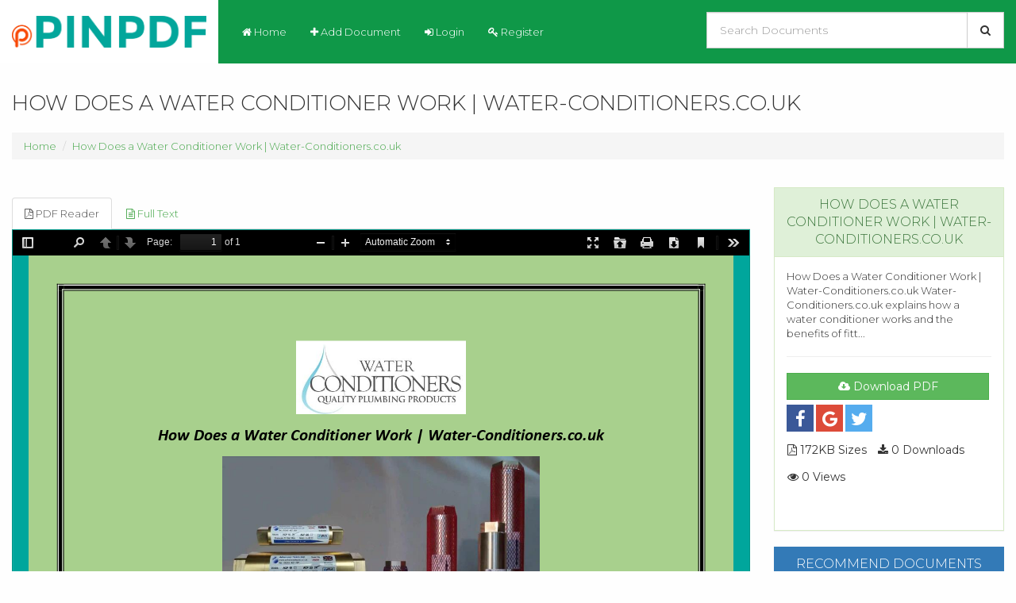

--- FILE ---
content_type: text/html; charset=UTF-8
request_url: https://pinpdf.com/how-does-a-water-conditioner-work-water-conditionerscouk-6990a4b76aa2a82bfa70ff4fa5cfcd7b.html
body_size: 4973
content:
<!DOCTYPE html>
<html lang="en">
    <head>
        <meta charset="utf-8">
        <meta http-equiv="X-UA-Compatible" content="IE=edge">
        <meta name="viewport" content="width=device-width,minimum-scale=1,initial-scale=1">

        <title>How Does a Water Conditioner Work | Water-Conditioners.co.uk - PDF Free Download</title>
        <meta name="description" content="Water-Conditioners.co.uk explains how a water conditioner works and the benefits of fitting one in your home. A water co...">

        <script type="application/ld+json">
            {
            "@context": "http://schema.org",
            "@type": "NewsArticle",
            "mainEntityOfPage": {
            "@type": "WebPage",
            "@id": "https://pinpdf.com/"
            },
            "headline": "PIN PDF Document - Read And Discuss Publications - Professional Platform Free Download",
            "description": "PING PDF Find the research you need to help your work and join open discussions with the authors and other experts",
            "datePublished": "2026-01-24-0423:17:12+00:00",
            "dateModified": "2026-01-24-0423:17:12+00:00",
            "author": {
            "@type": "Person",
            "name": "Guest"            },
            "publisher": {
            "@type": "Organization",
            "name": "PINPDF.COM",
            "logo": {
            "@type": "ImageObject",
            "url": "https://pinpdf.com/assets/img/pinpdf_logo.png",
            "width": 60,
            "height": 60
            }
            },
            "image": {
            "@type": "ImageObject",
            "url": "https://pinpdf.com/assets/img/pinpdf_logo.png",
            "width": 696,
            "height": 696
            }
            }
        </script>		

	    	<link rel="canonical" href="https://pinpdf.com/how-does-a-water-conditioner-work-water-conditionerscouk-6990a4b76aa2a82bfa70ff4fa5cfcd7b.html"/>
	
        <meta property="og:url" content="https://pinpdf.com/how-does-a-water-conditioner-work-water-conditionerscouk-6990a4b76aa2a82bfa70ff4fa5cfcd7b.html"/>
        <meta property="og:title" content="How Does a Water Conditioner Work | Water-Conditioners.co.uk - PDF Free Download"/>
        <meta property="og:description" content="Water-Conditioners.co.uk explains how a water conditioner works and the benefits of fitting one in your home. A water co..."/>
        <meta property="og:image" content="https://pinpdf.com/assets/img/pinpdf_logo.png"/>
        <meta property="og:site_name" content="pinpdf.com"/>		
        <meta property="og:type" content="website"/>

        <meta name="twitter:card" content="summary"/>
        <meta name="twitter:site" content="@pinpdf.com"/>
        <meta name="twitter:title" content="How Does a Water Conditioner Work | Water-Conditioners.co.uk - PDF Free Download"/>
        <meta name="twitter:description" content="Water-Conditioners.co.uk explains how a water conditioner works and the benefits of fitting one in your home. A water co..."/>
        <meta name="twitter:image" content="https://pinpdf.com/assets/img/pinpdf_logo.png"/>

        <meta name="format-detection" content="telephone=no">
        <meta name="application-name" content="pinpdf.com"/>
        <meta name="apple-mobile-web-app-status-bar-style" content="white"/>
        <meta name="apple-mobile-web-app-capable" content="yes"/>
        <meta name="mobile-web-app-capable" content="yes"/>

	<link rel="apple-touch-icon" sizes="57x57" href="https://pinpdf.com/assets/img/apple-icon-57x57.png">
	<link rel="apple-touch-icon" sizes="60x60" href="https://pinpdf.com/assets/img/apple-icon-60x60.png">
	<link rel="apple-touch-icon" sizes="72x72" href="https://pinpdf.com/assets/img/apple-icon-72x72.png">
	<link rel="apple-touch-icon" sizes="76x76" href="https://pinpdf.com/assets/img/apple-icon-76x76.png">
	<link rel="apple-touch-icon" sizes="114x114" href="https://pinpdf.com/assets/img/apple-icon-114x114.png">
	<link rel="apple-touch-icon" sizes="120x120" href="https://pinpdf.com/assets/img/apple-icon-120x120.png">
	<link rel="apple-touch-icon" sizes="144x144" href="https://pinpdf.com/assets/img/apple-icon-144x144.png">
	<link rel="apple-touch-icon" sizes="152x152" href="https://pinpdf.com/assets/img/apple-icon-152x152.png">
	<link rel="apple-touch-icon" sizes="180x180" href="https://pinpdf.com/assets/img/apple-icon-180x180.png">
	<link rel="icon" type="image/png" sizes="192x192"  href="https://pinpdf.com/assets/img/android-icon-192x192.png">
	<link rel="icon" type="image/png" sizes="32x32" href="https://pinpdf.com/assets/img/favicon-32x32.png">
	<link rel="icon" type="image/png" sizes="96x96" href="https://pinpdf.com/assets/img/favicon-96x96.png">
	<link rel="icon" type="image/png" sizes="16x16" href="https://pinpdf.com/assets/img/favicon-16x16.png">
	<link rel="manifest" href="https://pinpdf.com/assets/img/manifest.json">
	<meta name="msapplication-TileColor" content="#ffffff">
	<meta name="msapplication-TileImage" content="https://pinpdf.com/assets/img/ms-icon-144x144.png">
	<meta name="theme-color" content="#ffffff">

        <link href='https://pinpdf.com/assets/font-awesome/css/font-awesome.min.css' rel='stylesheet' type='text/css'>
	<link href="https://fonts.googleapis.com/css?family=Montserrat:300,400,500,600,700,900" rel="stylesheet">
        <link href='https://pinpdf.com/assets/css/bootstrap.min.css' rel='stylesheet' type='text/css'>
        <link href='https://pinpdf.com/assets/css/bootstrap-social.css' rel='stylesheet' type='text/css'>
        <link href='https://pinpdf.com/assets/css/minified.css' rel='stylesheet' type='text/css'>

        <script src="https://pinpdf.com/assets/js/jquery-3.2.1.min.js"></script>
        <script src="https://pinpdf.com/assets/js/bootstrap.min.js"></script>
    </head>
    <body>
	<div class="header">
		<div class="navbar navbar-blue" role="navigation">
		    <div class="navbar-header">
			<a class="logo" href="https://pinpdf.com/">
			    <img src="https://pinpdf.com/assets/img/pinpdf_logo.png" style="max-height: 40px;"/>
			</a>
			<button type="button" class="navbar-toggle" data-toggle="collapse" data-target=".navbar-collapse">
			    <span class="icon-bar"></span>
			    <span class="icon-bar"></span>
			    <span class="icon-bar"></span>
			</button> 
		    </div>
		    <div class="collapse navbar-collapse">                 
			<ul class="nav navbar-nav">
			    <li class="active"><a href="https://pinpdf.com/"><i class="fa fa-home"></i> Home</a></li>
			        			    <li><a data-toggle="modal" data-target="#login"><i class="fa fa-plus"></i> Add Document</a></li>
    			    <li><a data-toggle="modal" data-target="#login"><i class="fa fa-sign-in"></i> Login</a></li>
    			    <li><a href="https://pinpdf.com/register"><i class="fa fa-key"></i> Register</a></li>
			    			</ul>
			<div class="search_box">
			    <form method="GET" target="_top" action="https://pinpdf.com/search">
				<div class="form-group">
				    <div class="input-group input-group-lg">
					<input type="text" class="form-control" name="s" id="document_search" placeholder="Search Documents">
					<div class="input-group-btn">
					    <button type="submit" class="btn btn-default"><i class="fa fa-search"></i></button>
					</div>
				    </div>
				</div>
			    </form>
			</div>
		    </div>
		</div>
	</div>
	<div class="container-fluid">
    <div class="row">
	<div class="col-sm-12">
	        	    <h1 class="page-title">
		    		How Does a Water Conditioner Work | Water-Conditioners.co.uk    	    </h1>
	    	    <ul class="breadcrumb hidden-xs">
		<li><a href="https://pinpdf.com/">Home </a></li>
				    			<li><a href="https://pinpdf.com/how-does-a-water-conditioner-work-water-conditionerscouk-6990a4b76aa2a82bfa70ff4fa5cfcd7b.html">How Does a Water Conditioner Work | Water-Conditioners.co.uk</a></li>
		    			    </ul>
	</div>
    </div>
</div>
<div class="container-fluid" style="margin-top: 15px;">
    <div class="row">
	<div class="col-lg-9 col-md-8 col-xs-12 hidden-xs">
<div id="amzn-assoc-ad-11f92581-61f8-4d9a-a5f9-4fa4b0b2c80c"></div><script async src="//z-na.amazon-adsystem.com/widgets/onejs?MarketPlace=US&adInstanceId=11f92581-61f8-4d9a-a5f9-4fa4b0b2c80c"></script>
	    <ul class="nav nav-tabs clearfix">
				<li class="blocknew active">
		    <a data-toggle="tab" href="#blockreader" class="blockreader"><i class="fa fa-file-pdf-o" aria-hidden="true"></i> PDF Reader</a>
		</li>
				<li class="blocknew ">
		    <a data-toggle="tab" href="#blocktranscript" class="blocktranscript"><i class="fa fa-file-text-o" aria-hidden="true"></i> Full Text</a>
		</li>
	    </ul>
	    <div class="tab-content" style="border: solid 1px #009688 !important;">
				<div id="blockreader" class="tab-pane active" style="margin-top: 0;">
		    <iframe src="/readerpdf/web/viewer.html?file=https%3A%2F%2Fpinpdf.com%2Fdownload%2Fhow-does-a-water-conditioner-work-water-conditionerscouk-6990a4b76aa2a82bfa70ff4fa5cfcd7b.html%3Freader%3D1" width="100%" height="580" frameborder="0" style="width: 100%; border: 0px solid #999;"></iframe>
		</div>
				<div id="blocktranscript" class="tab-pane " style="margin-top: 0; padding: 15px;">
		    <div class="doc doc-detail" style="background: #fff;">
			<div class="row">
			    <div class="col-md-12">
				<div class="doc-content">
				    How Does a Water Conditioner Work | Water-Conditioners.co.uk<br />
<br />
Water-Conditioners.co.uk explains how a water conditioner works and the benefits of fitting one in your home. A water conditioner is a great way to protect your boiler and kitchen appliances. It reduces the problems caused by scale build-up in hard water areas. Check our website for more details. Website: How does a water conditioner work Contact us: Water Conditioners <a href="/cdn-cgi/l/email-protection" class="__cf_email__" data-cfemail="c2a3a6afabac82b5a3b6a7b0efa1adaca6abb6abadaca7b0b1eca1adecb7a9">[email&#160;protected]</a><br />
<br />
 				</div>						
			    </div>
			</div>
		    </div>
		</div>
	    </div>
	            </div>
	<div class="col-lg-3 col-md-4 col-xs-12">
	    <div class="panel-meta panel panel-success">
                <div class="panel-heading">
                    <h2 class="text-center panel-title">How Does a Water Conditioner Work | Water-Conditioners.co.uk</h2>
                </div>
		<div class="panel-body">
		    <div class="row">
			<div class="col-md-12">
			    How Does a Water Conditioner Work | Water-Conditioners.co.uk

Water-Conditioners.co.uk explains how a water conditioner works and the benefits of fitt...			</div>
			<div class="col-md-12">
			    <div class="doc">
				<hr />
								<div class="download-button" style="margin-right: 3px; margin-bottom: 6px;">
				    <a  href="https://pinpdf.com/download/how-does-a-water-conditioner-work-water-conditionerscouk-6990a4b76aa2a82bfa70ff4fa5cfcd7b.html" class="btn btn-success btn-block"><i class="fa fa-cloud-download"></i> Download PDF </a>
				</div>
								<div class="share-box pull-left" style="margin-right: 3px;">
				    <!-- Facebook -->
				    <a href="https://www.facebook.com/sharer.php?u=https://pinpdf.com/how-does-a-water-conditioner-work-water-conditionerscouk-6990a4b76aa2a82bfa70ff4fa5cfcd7b.html" target="_blank" class="btn btn-social-icon btn-facebook">
					<i class="fa fa-facebook"></i>
				    </a>
				    <!-- Google+ -->
				    <a href="https://plus.google.com/share?url=https://pinpdf.com/how-does-a-water-conditioner-work-water-conditionerscouk-6990a4b76aa2a82bfa70ff4fa5cfcd7b.html" target="_blank" class="btn btn-social-icon btn-google">
					<i class="fa fa-google"></i>
				    </a>
				    <!-- Twitter -->
				    <a href="https://www.linkedin.com/shareArticle?mini=true&url=https://pinpdf.com/how-does-a-water-conditioner-work-water-conditionerscouk-6990a4b76aa2a82bfa70ff4fa5cfcd7b.html" target="_blank" class="btn btn-social-icon btn-twitter">
					<i class="fa fa-twitter"></i>
				    </a>
				</div>
				<div class="fb-like pull-left" data-href="https://pinpdf.com/how-does-a-water-conditioner-work-water-conditionerscouk-6990a4b76aa2a82bfa70ff4fa5cfcd7b.html" data-layout="button_count" data-action="like" data-size="large" data-show-faces="false" data-share="false"></div>
				<div class="clearfix"></div>
				<div class="row">
				    <div class="col-md-12" style="margin-top: 6px;">
					<span class="btn pull-left" style="padding-left: 0;"><i class="fa fa-file-pdf-o"></i> 172KB Sizes</span>
					<span class="btn pull-left" style="padding-left: 0;"><i class="fa fa-download"></i> 0 Downloads</span>
					<span class="btn pull-left" style="padding-left: 0;"><i class="fa fa-eye"></i> 0 Views</span>
				    </div>
				</div>
				<div class="clearfix"></div>
			    </div>
			</div>
		    </div>
		    
		    <h4 id="comment"></h4>
		    <div id="fb-root"></div>
		    <script data-cfasync="false" src="/cdn-cgi/scripts/5c5dd728/cloudflare-static/email-decode.min.js"></script><script>
                        (function (d, s, id) {
                            var js, fjs = d.getElementsByTagName(s)[0];
                            if (d.getElementById(id))
                                return;
                            js = d.createElement(s);
                            js.id = id;
                            js.src = "//connect.facebook.net/en_GB/sdk.js#xfbml=1&version=v2.9&appId=178797169575252";
                            fjs.parentNode.insertBefore(js, fjs);
                        }(document, 'script', 'facebook-jssdk'));
		    </script>
		    <div class="fb-comments" data-href="https://pinpdf.com/how-does-a-water-conditioner-work-water-conditionerscouk-6990a4b76aa2a82bfa70ff4fa5cfcd7b.html" data-width="100%" data-numposts="6"></div>
		</div>
	    </div>
            <div class="panel panel-recommend panel-primary">
                <div class="panel-heading">
                    <h4 class="text-center panel-title">Recommend Documents</h4>
                </div>
		<div class="panel-body">
		        		    <span>No documents</span>
		    		</div>
            </div>
        </div>
    </div>
</div>
<!-- BEGIN FOOTER -->
<footer id="footer">
    <div id="footer-top" class="container">
	<div class="row">
	    <div class="block col-sm-4">
		<ul class="footer-contacts">
		    <li><i class="fa fa-envelope"></i> <a href="/cdn-cgi/l/email-protection#563f38303916263f382632307835393b"><span class="__cf_email__" data-cfemail="fb92959d94bb8b92958b9f9dd5989496">[email&#160;protected]</span></a></li>
		</ul>
	    </div>
	    <div class="block col-sm-4">
		<ul class="footer-links">
		    <li><a href="https://pinpdf.com/about">About Us</a></li>
		    <li><a href="https://pinpdf.com/contact">Contact Us</a></li>
		    <li><a href="https://pinpdf.com/copyright">Copyright</a></li>
		    <li><a href="https://pinpdf.com/privacy">Privacy Policy</a></li>
		    <li><a href="https://pinpdf.com/term">Terms and Conditions</a></li>
		</ul>
	    </div>
	    <!-- BEGIN NEWSLETTER -->
	    <div class="block col-sm-4">
		<form action="https://pinpdf.com/newsletter" method="post">
		    <div id="newsletter" class="col-sm-12">
			<h2 class="section-title">Newsletter</h2>
			<div class="input-group">
			    <input type="text" placeholder="Enter your E-mail" name="email" id="newsletter_email" class="form-control" />
			    <span class="input-group-btn">
				<button class="btn btn-default" style="background: #00A69C;color: #fff;" type="submit">Send</button>
			    </span>
			</div>
		    </div>
		</form>
	    </div>
	    <!-- END NEWSLETTER -->
	</div>
    </div>

    <!-- BEGIN COPYRIGHT -->
    <div id="copyright">
	<div class="container">
	    <div class="row">
		<div class="col-sm-12">
		    Copyright © 2026 PINPDF.COM. All rights reserved.
		    <!-- BEGIN SOCIAL NETWORKS -->
		    <ul class="social-networks">
			<li><a href="#"><i class="fa fa-facebook"></i></a></li>
			<li><a href="#"><i class="fa fa-twitter"></i></a></li>
			<li><a href="#"><i class="fa fa-google"></i></a></li>
			<li><a href="#"><i class="fa fa-pinterest"></i></a></li>
			<li><a href="#"><i class="fa fa-youtube"></i></a></li>
			<li><a href="#"><i class="fa fa-rss"></i></a></li>
		    </ul>
		    <!-- END SOCIAL NETWORKS -->
		</div>
	    </div>
	</div>
    </div>
    <!-- END COPYRIGHT -->
</div>
<!-- END WRAPPER -->
</footer>
<!-- END FOOTER -->
<!-- Modal -->
<div class="modal fade" id="login" tabindex="-1" role="dialog" aria-labelledby="myModalLabel">
    <div class="modal-dialog" role="document">
	<div class="modal-content">
	    <div class="modal-header">
		<button type="button" class="close" data-dismiss="modal" aria-label="Close" on="tap:login.close"><span aria-hidden="true">&times;</span></button>
		<h4 class="modal-title" id="add-note-label">Login</h4>
	    </div>
	    <div class="modal-body">
		<form action="https://pinpdf.com/login" method="post">
		    <div class="form-group">
			<label class="sr-only" for="email">Email</label>
			<input class="form-input form-control" type="text" name="email" id="email" value="" placeholder="Email" />
		    </div>
		    <div class="form-group">
			<label class="sr-only" for="password">Password</label>
			<input class="form-input form-control" type="password" name="password" id="password" value="" placeholder="Password" />
		    </div>
		    <div class="form-group">
			<div class="checkbox">
			    <label class="form-checkbox">
				<input type="checkbox" name="remember" value="1"  />
				<i class="form-icon"></i> Remember me
			    </label>
			    <label class="pull-right"><a href="https://pinpdf.com/forgot">Forgot password?</a></label>
			</div>

		    </div>
		    <button class="btn btn-success btn-block" type="submit">Login</button>
		</form>		    
		<hr style="margin-top: 15px;" />
		<a href="https://pinpdf.com/login/facebook" class="btn btn-facebook btn-block"><i class="fa fa-facebook"></i> Login with Facebook</a>
		<a href="https://pinpdf.com/login/google" class="btn btn-google btn-block"><i class="fa fa-google"></i> Login with Google</a>
		<hr style="margin-top: 15px;" />
		<a href="https://pinpdf.com/register" style="text-align: center; display: block;"><i class="fa fa-key"></i> Create new account</a>
	    </div>
	</div>
    </div>
</div>

<!-- Global site tag (gtag.js) - Google Analytics -->
<script data-cfasync="false" src="/cdn-cgi/scripts/5c5dd728/cloudflare-static/email-decode.min.js"></script><script async src="https://www.googletagmanager.com/gtag/js?id=UA-115759208-1"></script>
<script>
  window.dataLayer = window.dataLayer || [];
  function gtag(){dataLayer.push(arguments);}
  gtag('js', new Date());

  gtag('config', 'UA-115759208-1');
</script>

<script src="https://pinpdf.com/assets/js/jquery-ui.min.js"></script>
<link rel="stylesheet" href="https://pinpdf.com/assets/css/jquery-ui.css">
<script>
    $(function () {
        $("#document_search").autocomplete({
            source: function (request, response) {
                $.ajax({
                    url: "https://pinpdf.com/suggest",
                    dataType: "json",
                    data: {
                        term: request.term
                    },
                    success: function (data) {
                        response(data);
                    }
                });
            },
            autoFill: true,
            select: function (event, ui) {
                $(this).val(ui.item.value);
                $(this).parents("form").submit();
            }
        });
    });
</script>

<script defer src="https://static.cloudflareinsights.com/beacon.min.js/vcd15cbe7772f49c399c6a5babf22c1241717689176015" integrity="sha512-ZpsOmlRQV6y907TI0dKBHq9Md29nnaEIPlkf84rnaERnq6zvWvPUqr2ft8M1aS28oN72PdrCzSjY4U6VaAw1EQ==" data-cf-beacon='{"version":"2024.11.0","token":"9c92a76547ef46e783900dc358a20ac3","r":1,"server_timing":{"name":{"cfCacheStatus":true,"cfEdge":true,"cfExtPri":true,"cfL4":true,"cfOrigin":true,"cfSpeedBrain":true},"location_startswith":null}}' crossorigin="anonymous"></script>
</body>
</html>
